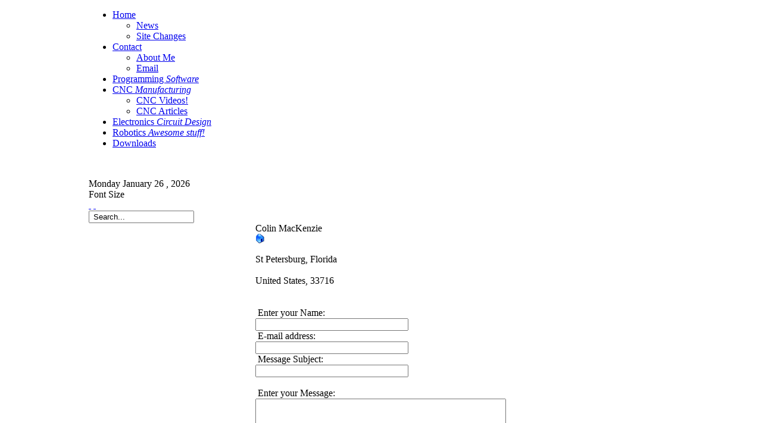

--- FILE ---
content_type: text/html; charset=utf-8
request_url: http://colinmackenzie.net/index.php?option=com_contact&view=contact&id=1&Itemid=28
body_size: 5538
content:

<!DOCTYPE html PUBLIC "-//W3C//DTD XHTML 1.0 Transitional//EN" "http://www.w3.org/TR/xhtml1/DTD/xhtml1-transitional.dtd">
<html xmlns="http://www.w3.org/1999/xhtml" xml:lang="en-gb" lang="en-gb" >
	<head>
		  <title>ColinMacKenzie.net - Colin MacKenzie</title>
  <meta name="title" content="ColinMacKenzie.net - Colin MacKenzie" />
  <link href="/favicon.ico" rel="shortcut icon" type="image/x-icon" />
  <link rel="stylesheet" href="/media/system/css/modal.css" type="text/css" />
  <link rel="stylesheet" href="http://colinmackenzie.net/components/com_k2/css/style.css" type="text/css" />
  <link rel="stylesheet" href="/plugins/system/rokbox/themes/light/rokbox-style.css" type="text/css" />
  <link rel="stylesheet" href="/templates/rt_moxy_j15/css/template.css" type="text/css" />
  <link rel="stylesheet" href="/templates/rt_moxy_j15/css/header-style7.css" type="text/css" />
  <link rel="stylesheet" href="/templates/rt_moxy_j15/css/body-dark.css" type="text/css" />
  <link rel="stylesheet" href="/templates/rt_moxy_j15/css/typography.css" type="text/css" />
  <link rel="stylesheet" href="/templates/system/css/system.css" type="text/css" />
  <link rel="stylesheet" href="/templates/system/css/general.css" type="text/css" />
  <link rel="stylesheet" href="/templates/rt_moxy_j15/css/menu-fusion.css" type="text/css" />
  <style type="text/css">
    <!--

	div.wrapper { margin: 0 auto; width: 982px;padding:0;}
	body { min-width:982px;}
	#inset-block-left { width:0px;padding:0;}
	#inset-block-right { width:0px;padding:0;}
	#maincontent-block { margin-right:0px;margin-left:0px;}
	
	.s-c-s .colmid { left:280px;}
	.s-c-s .colright { margin-left:-280px;}
	.s-c-s .col1pad { margin-left:280px;}
	.s-c-s .col2 { left:0px;width:280px;}
	.s-c-s .col3 { width:0px;}
	
	.s-c-x .colright { left:280px;}
	.s-c-x .col1wrap { right:280px;}
	.s-c-x .col1 { margin-left:280px;}
	.s-c-x .col2 { right:280px;width:280px;}
	
	.x-c-s .colright { margin-left:-0px;}
	.x-c-s .col1 { margin-left:0px;}
	.x-c-s .col3 { left:0px;width:0px;}
    -->
  </style>
  <script type="text/javascript" src="/media/system/js/mootools.js"></script>
  <script type="text/javascript" src="/media/system/js/modal.js"></script>
  <script type="text/javascript" src="http://colinmackenzie.net/components/com_k2/js/k2.js"></script>
  <script type="text/javascript" src="/media/system/js/validate.js"></script>
  <script type="text/javascript" src="/plugins/system/rokbox/rokbox.js"></script>
  <script type="text/javascript" src="/plugins/system/rokbox/themes/light/rokbox-config.js"></script>
  <script type="text/javascript" src="/modules/mod_roknavmenu/themes/fusion/js/fusion.js"></script>
  <script type="text/javascript" src="/templates/rt_moxy_j15/js/rokfonts.js"></script>
  <script type="text/javascript" src="/templates/rt_moxy_j15/js/rokdate.js"></script>
  <script type="text/javascript" src="/templates/rt_moxy_j15/js/rokutils.js"></script>
  <script type="text/javascript" src="/templates/rt_moxy_j15/js/rokutils.inputs.js"></script>
  <script type="text/javascript" src="/modules/mod_rokajaxsearch/js/rokajaxsearch.js"></script>
  <script type="text/javascript">

		window.addEvent('domready', function() {

			SqueezeBox.initialize({});

			$$('a.modal').each(function(el) {
				el.addEvent('click', function(e) {
					new Event(e).stop();
					SqueezeBox.fromElement(el);
				});
			});
		});var K2RatingURL = 'http://colinmackenzie.net/';var rokboxPath = '/plugins/system/rokbox/';
		        window.addEvent('domready', function() {
					new Fusion('ul.menutop', {
						pill: 1,
						effect: 'slide and fade',
						opacity: 1,
						hideDelay: 500,
						tweakInitial: {'x': -20, 'y': 6},
        				tweakSubsequent: {'x': -12, 'y': -14},
						menuFx: {duration: 400, transition: Fx.Transitions.Quint.easeOut},
						pillFx: {duration: 400, transition: Fx.Transitions.Quint.easeOut}
					});
	            });
		window.templatePath = '/templates/rt_moxy_j15';
		window.uri = '';
		window.currentStyle = 'custom';
	window.addEvent('domready', function() {
		var modules = ['side-mod', 'showcase-panel', 'moduletable', 'article-rel-wrapper'];
		var header = ['h3','h2','h1'];
		RokBuildSpans(modules, header);
	});InputsExclusion.push('.content_vote')window.addEvent((window.webkit) ? 'load' : 'domready', function() {
				window.rokajaxsearch = new RokAjaxSearch({
					'results': ' Results',
					'close': '',
					'websearch': 0,
					'blogsearch': 0,
					'imagesearch': 0,
					'videosearch': 0,
					'imagesize': 'MEDIUM',
					'safesearch': 'MODERATE',
					'search': ' Search...',
					'readmore': ' Read more...',
					'noresults': ' No results',
					'advsearch': ' Advanced search',
					'page': ' Page',
					'page_of': ' of',
					'searchlink': 'http://colinmackenzie.net/index.php?option=com_search&amp;view=search&amp;tmpl=component',
					'advsearchlink': 'http://colinmackenzie.net/index.php?option=com_search&amp;view=search',
					'uribase': 'http://colinmackenzie.net/',
					'limit': '10',
					'perpage': '3',
					'ordering': 'newest',
					'phrase': 'any',
					'hidedivs': '',
					'includelink': 1,
					'viewall': ' View all results',
					'estimated': ' estimated',
					'showestimated': 1,
					'showpagination': 1,
					'showcategory': 1,
					'showreadmore': 1,
					'showdescription': 1
				});
			});
  </script>
  <!--[if IE 7]>
				<link href="http://colinmackenzie.net/components/com_k2/css/ie7.css" rel="stylesheet" type="text/css" />
				<![endif]-->
				<!--[if lte IE 6]>
				<link href="http://colinmackenzie.net/components/com_k2/css/ie6.css" rel="stylesheet" type="text/css" />
				<![endif]-->

		
		<link rel="apple-touch-icon" href="/symapod_thumb_64.png" />
		<link rel="icon" type="image/png" href="/symapod_thumb_64.png">
		<link rel="icon" type="image/gif" href="/symapod_thumb_16.gif">
		<link rel="shortcut icon" type="image/vnd.microsoft.icon" href="http://www.colinmackenzie.net/favicon.ico">
	</head>
	<body id="ff-optima" class="f-small custom body-dark head-style7  iehandle">
	<!--Begin Header-->
	<div id="header-bg">
		<!--Begin Horizontal Menu-->
				<div id="horiz-menu" class="fusion">
			<div class="wrapper">
				<div class="padding">
					<div id="horizmenu-surround">
											<ul class="menutop level1" >
			<li class="item1 parent root" >
			<a class="daddy item bullet" href="http://colinmackenzie.net/"  >
			<span>
		    			Home			   
			</span>
		</a>
		
			<div class="fusion-submenu-wrapper level2">
			<div class="drop-top"></div>
			<ul class="level2">
							
					<li class="item7" >
			<a class="orphan item bullet" href="/index.php?option=com_content&amp;view=section&amp;layout=blog&amp;id=5&amp;Itemid=7"  >
			<span>
		    			News			   
			</span>
		</a>
		
		
</li>	
							
					<li class="item25" >
			<a class="orphan item bullet" href="/index.php?option=com_content&amp;view=article&amp;id=20&amp;Itemid=25"  >
			<span>
		    			Site Changes			   
			</span>
		</a>
		
		
</li>	
							</ul>
		</div>
		
</li>	
			<li class="item23 parent active root" >
			<a class="daddy item bullet" href="/index.php?option=com_contact&amp;view=contact&amp;id=1&amp;Itemid=23"  >
			<span>
		    			Contact			   
			</span>
		</a>
		
			<div class="fusion-submenu-wrapper level2">
			<div class="drop-top"></div>
			<ul class="level2">
							
					<li class="item27" >
			<a class="orphan item bullet" href="/index.php?option=com_content&amp;view=article&amp;id=14&amp;Itemid=27"  >
			<span>
		    			About Me			   
			</span>
		</a>
		
		
</li>	
							
					<li class="item28 active" >
			<a class="orphan item bullet" href="/index.php?option=com_contact&amp;view=contact&amp;id=1&amp;Itemid=28"  >
			<span>
		    			Email			   
			</span>
		</a>
		
		
</li>	
							</ul>
		</div>
		
</li>	
			<li class="item3 root" >
			<a class="orphan item bullet subtext" href="/index.php?option=com_content&amp;view=section&amp;layout=blog&amp;id=3&amp;Itemid=3"  >
			<span>
		    			Programming						<em>Software</em>    
			   
			</span>
		</a>
		
		
</li>	
			<li class="item4 parent root" >
			<a class="daddy item bullet subtext" href="/index.php?option=com_content&amp;view=section&amp;layout=blog&amp;id=1&amp;Itemid=4"  >
			<span>
		    			CNC						<em>Manufacturing</em>    
			   
			</span>
		</a>
		
			<div class="fusion-submenu-wrapper level2">
			<div class="drop-top"></div>
			<ul class="level2">
							
					<li class="item19" >
			<a class="orphan item bullet" href="/index.php?option=com_content&amp;view=category&amp;layout=blog&amp;id=15&amp;Itemid=19"  >
			<span>
		    			CNC Videos!			   
			</span>
		</a>
		
		
</li>	
							
					<li class="item20" >
			<a class="orphan item bullet" href="/index.php?option=com_content&amp;view=category&amp;layout=blog&amp;id=1&amp;Itemid=20"  >
			<span>
		    			CNC Articles			   
			</span>
		</a>
		
		
</li>	
							</ul>
		</div>
		
</li>	
			<li class="item6 root" >
			<a class="orphan item bullet subtext" href="/index.php?option=com_content&amp;view=section&amp;layout=blog&amp;id=4&amp;Itemid=6"  >
			<span>
		    			Electronics						<em>Circuit Design</em>    
			   
			</span>
		</a>
		
		
</li>	
			<li class="item5 root" >
			<a class="orphan item bullet subtext" href="/index.php?option=com_content&amp;view=section&amp;layout=blog&amp;id=2&amp;Itemid=5"  >
			<span>
		    			Robotics						<em>Awesome stuff!</em>    
			   
			</span>
		</a>
		
		
</li>	
			<li class="item18 root" >
			<a class="orphan item bullet" href="/index.php?option=com_docman&amp;Itemid=18"  >
			<span>
		    			Downloads			   
			</span>
		</a>
		
		
</li>	
	</ul>
										</div>
				<div class="clr"></div>
				</div>
			</div>
		</div>
				<!--End Horizontal Menu-->
		<!--Begin Showcase-->
				<div class="wrapper">
			<div id="showcase-section">
				<!--Begin Logo-->
								<div class="logo-module">
										<a href="/" id="logo"></a>
																	<div class="moduletableround">
					<p style="color: white; text-align: center;">Yogi rides the new 6 wheeled robotic base platform. Designed in Solidworks and milled on my CNC machine.</p>		</div>
	
									</div>
								<!--End Logo-->
												<div class="clr"></div>
							</div>
		</div>
				<!--End Showcase-->
	</div>
	<!--End Header-->
	<!--Begin Top Bar-->
		<div id="top-bar">
		<div class="wrapper">
			<div class="padding">
				<!--Begin Top Left Tools-->
								<div class="date-block">
				    					<span class="date1">Monday</span>
					<span class="date2">January</span>
					<span class="date3">26 ,</span>
					<span class="date4">2026</span>
				</div>
								<!--End Top Left Tools-->
				<!--Begin Top Right Tools-->
												<div id="accessibility">
					<div class="textsizer-desc">Font Size</div>
					<div id="buttons">
						<a href="/?option=com_contact&amp;view=contact&amp;id=1&amp;Itemid=28&amp;fontstyle=f-larger" title="Increase Font Size" class="large"><span class="button">&nbsp;</span></a>
						<a href="/?option=com_contact&amp;view=contact&amp;id=1&amp;Itemid=28&amp;fontstyle=f-smaller" title="Decrease Font Size" class="small"><span class="button">&nbsp;</span></a>
					</div>
				</div>
												<div id="searchmod">		<div class="moduletable">
					<div id="searchmod-surround">
<form name="rokajaxsearch" id="rokajaxsearch" class="blue" action="http://colinmackenzie.net/" method="get">
<div class="rokajaxsearch">
	<input id="roksearch_search_str" name="searchword" type="text" class="inputbox" value=" Search..." />
	<input type="hidden" name="searchphrase" value="any"/>
	<input type="hidden" name="limit" value="" />
	<input type="hidden" name="ordering" value="newest" />
	<input type="hidden" name="view" value="search" />
	<input type="hidden" name="Itemid" value="99999999" />
	<input type="hidden" name="option" value="com_search" />

	
	<div id="roksearch_results"></div>
</div>
<div id="rokajaxsearch_tmp" style="visibility:hidden;display:none;"></div>
</form>
</div>		</div>
	</div>
												<!--End Top Right Tools-->
				<div class="clr"></div>
			</div>
		</div>
	</div>
		<!--End Top Bar-->
	<!--Begin Main Body-->
	<div id="main-body">
		<div id="main-content" class="s-c-x">
		    <div class="colmask leftmenu "><div class="wrapper">		        <div class="colmid">
		    	    <div class="colright">
				       <!--Begin Main Column (col1wrap)-->   
					    <div class="col1wrap">
					        <div class="col1pad">
					            <div class="col1">
							        <div id="maincol">
																				    									<div class="bodycontent">
    										    										    										<div id="maincontent-block">
												
																								

<div class="contact">
	
			<span class="contact-name">Colin MacKenzie</span>
	
	
	
	
<div class="main-address">
  <!--open contact_address div -->
<div class="contact-address"><div class="icon"><img src="/images/M_images/con_address.png" alt="Address: "  /></div><div class="surround"><div class="suburb"><div class="icon">&nbsp;</div><div class="data">St Petersburg, Florida</div></div></div><div class="surround"><div class="state"><div class="icon">&nbsp;</div><div class="data">United States, 33716</div></div></div><br /></div>
</div>
<!--close contact_address div -->


<br />
	
	
<script type="text/javascript">
		function validateForm( frm ) {
			var valid = document.formvalidator.isValid(frm);
			if (valid == false) {
				// do field validation
				if (frm.email.invalid) {
				alert( "Please enter a valid e-mail address:" );
				} else if (frm.text.invalid) {
				alert( "Please make sure the form is complete and valid." );
				}
				return false;
			} else {
				frm.submit();
			}
		}
</script>
	
<form action="/index.php?option=com_contact&amp;view=contact&amp;id=1&amp;Itemid=28" class="form-validate" method="post" name="emailForm" id="emailForm">
	<div class="contact_email">
			<label for="contact_name">
				&nbsp;Enter your Name:
			</label>
			<br />
			<input type="text" name="name" id="contact_name" size="30" class="inputbox" value="" />
			<br />
			<label id="contact_emailmsg" for="contact_email">
				&nbsp;E-mail address:
			</label>
			<br />
			<input type="text" id="contact_email" name="email" size="30" value="" class="inputbox required validate-email" maxlength="100" />
			<br />
			<label for="contact_subject">
				&nbsp;Message Subject:
			</label>
			<br />
			<input type="text" name="subject" id="contact_subject" size="30" class="inputbox" value="" />
			<br /><br />
			<label id="contact_textmsg" for="contact_text">
				&nbsp;Enter your Message:
			</label>
			<br />
			<textarea cols="50" rows="10" name="text" id="contact_text" class="inputbox required"></textarea>
						<br />
				<input type="checkbox" name="email_copy" id="contact_email_copy" value="1"  />
				<label for="contact_email_copy">
					E-mail a copy of this message to your own address.				</label>
						<br />
			<br />
			<div class="readon-wrap1"><div class="readon1-l"></div><a class="readon-main"><span class="readon1-m"><span class="readon1-r"><input class="button validate" type="submit" value="Send" /></span></span></a></div>
		</div>

	<input type="hidden" name="option" value="com_contact" />
	<input type="hidden" name="view" value="contact" />
	<input type="hidden" name="id" value="1" />
	<input type="hidden" name="task" value="submit" />
	<input type="hidden" name="77c4802a86eca3de14b637420230c015" value="1" />	</form></div>

												    										</div>
    									</div>
    									<div class="clr"></div>
       																		</div>    
								</div>
					        </div>
					    </div>
					    <!--End Main Column (col1wrap)-->
				        <!--Begin Left Column (col2)-->
				        					    <div class="col2">
							<div id="leftcol">
																	<div class="round">
		<div class="moduletable">
			<div class="module-surround">
				<div class="module-grad"></div>
				<div class="module-surround2"></div><div class="module-surround3"></div><div class="module-surround4"></div><div class="module-surround5"></div>
				<div class="module-inner">
										<h3 class="module-title">RSS Feeds</h3>
										<div style="text-align:left" class="bcarssround">
	<div style="text-align:left" class="bcarss_message">
		    </div>
<div style="text-align:left" class="bcarss_feed"><a href="http://colinmackenzie.net/index.php?option=com_ninjarsssyndicator&amp;feed_id=3&amp;format=raw"><img src="http://colinmackenzie.net/components/com_ninjarsssyndicator/assets/images/buttons/rss.gif" alt="Your First CPU" title="Your First CPU" /> Your First CPU</a></div></div>
				</div>
			</div>
		</div>
	</div>
		<div class="round5">
		<div class="moduletable">
			<div class="module-surround">
				<div class="module-grad"></div>
				<div class="module-surround2"></div><div class="module-surround3"></div><div class="module-surround4"></div><div class="module-surround5"></div>
				<div class="module-inner">
										<h3 class="module-title">Visitor Poll</h3>
										
<h4 class="poll-title">What sort of peripherals do you desire in a robotics main board? (you may vote more than once.)</h4>
<form name="form2" method="post" action="index.php" class="poll">
	<fieldset>
				<div class="poll-line">
		<input type="radio" name="voteid" id="voteid37" value="37" alt="37" />
		<label for="voteid37">
			USB (Peripheral Side)		</label>
		</div>
				<div class="poll-line">
		<input type="radio" name="voteid" id="voteid38" value="38" alt="38" />
		<label for="voteid38">
			USB (Host)		</label>
		</div>
				<div class="poll-line">
		<input type="radio" name="voteid" id="voteid39" value="39" alt="39" />
		<label for="voteid39">
			Wireless Networking		</label>
		</div>
				<div class="poll-line">
		<input type="radio" name="voteid" id="voteid40" value="40" alt="40" />
		<label for="voteid40">
			Wired Networking		</label>
		</div>
				<div class="poll-line">
		<input type="radio" name="voteid" id="voteid41" value="41" alt="41" />
		<label for="voteid41">
			Measurement AD Converters		</label>
		</div>
				<div class="poll-line">
		<input type="radio" name="voteid" id="voteid42" value="42" alt="42" />
		<label for="voteid42">
			LCD Display Controller		</label>
		</div>
				<div class="poll-line">
		<input type="radio" name="voteid" id="voteid43" value="43" alt="43" />
		<label for="voteid43">
			Expansion Socket(s)		</label>
		</div>
				<div class="poll-line">
		<input type="radio" name="voteid" id="voteid44" value="44" alt="44" />
		<label for="voteid44">
			Sound Codec (In/Out)		</label>
		</div>
				<div class="poll-line">
		<input type="radio" name="voteid" id="voteid45" value="45" alt="45" />
		<label for="voteid45">
			SD Card Socket		</label>
		</div>
				<div class="poll-line">
		<input type="radio" name="voteid" id="voteid46" value="46" alt="46" />
		<label for="voteid46">
			Smart Battery Management &amp; Switching Supplies		</label>
		</div>
			</fieldset>
	<div class="poll-buttons">
		<div class="readon-wrap1"><div class="readon1-l"></div><a class="readon-main"><span class="readon1-m"><span class="readon1-r"><input type="submit" name="task_button" class="button" value="Vote" /></span></span></a></div>
		<div class="vote-button-wrap">
			<div class="readon-wrap1"><div class="readon1-l"></div><a href="/index.php?option=com_poll&amp;id=4:what-sort-of-peripherals-do-you-desire-in-a-robotics-main-board-you-may-vote-more-than-once#content" class="results readon-main"><span class="readon1-m"><span class="readon1-r">Results</span></span></a></div>
		</div>
	</div>

	<input type="hidden" name="option" value="com_poll" />
	<input type="hidden" name="id" value="4" />
	<input type="hidden" name="task" value="vote" />
	<input type="hidden" name="77c4802a86eca3de14b637420230c015" value="1" /></form>
				</div>
			</div>
		</div>
	</div>
		<div class="round4">
		<div class="moduletable">
			<div class="module-surround">
				<div class="module-grad"></div>
				<div class="module-surround2"></div><div class="module-surround3"></div><div class="module-surround4"></div><div class="module-surround5"></div>
				<div class="module-inner">
										<h3 class="module-title">Who's Online</h3>
										 We have&nbsp;4 guests&nbsp;online				</div>
			</div>
		</div>
	</div>
		<div class="round3">
		<div class="moduletable">
			<div class="module-surround">
				<div class="module-grad"></div>
				<div class="module-surround2"></div><div class="module-surround3"></div><div class="module-surround4"></div><div class="module-surround5"></div>
				<div class="module-inner">
										
<div id="k2ModuleBox49" class="k2LoginBlock round3">
	<form action="/index.php?option=com_contact&amp;view=contact&amp;id=1&amp;Itemid=28" method="post" name="login" id="form-login" style="margin:-5px">
	
			  
	  <fieldset class="input">
	    <p id="form-login-username" style="float:left;margin:10px">
	      <label for="modlgn_username" style="font:7pt tahoma">Username</label>
	      <input id="modlgn_username" type="text" name="username" class="inputbox" alt="username" size="10" style="font:7pt tahoma" />
	    </p>
	    <p id="form-login-password" style="float:left;margin:10px">
	      <label for="modlgn_passwd" style="font:7pt tahoma">Password</label>
	      <input id="modlgn_passwd" type="password" name="passwd" class="inputbox" size="15" alt="password" style="font:7pt tahoma" />
	    </p>
	    	    <p id="form-login-remember" style="float:left;margin:5px;padding-top:2px">
	      <input id="modlgn_remember" type="checkbox" name="remember" class="inputbox" value="yes" alt="Remember Me" />
	      <label for="modlgn_remember">Remember Me</label>
	    </p>
	    	    
	    <div class="readon-wrap1"  style="float:left;margin:5px"><div class="readon1-l"></div><a class="readon-main"><span class="readon1-m"><span class="readon1-r"><input type="submit" name="Submit" style="border:0px;background-color:transparent" value="Login" /></span></span></a></div><div class="clr"></div>
	
	  </fieldset>
	  
  
	  	  
	  <input type="hidden" name="option" value="com_user" />
	  <input type="hidden" name="task" value="login" />
	  <input type="hidden" name="return" value="L2luZGV4LnBocD9vcHRpb249Y29tX2NvbnRhY3Qmdmlldz1jb250YWN0JmlkPTEmSXRlbWlkPTI4" />
	  <input type="hidden" name="77c4802a86eca3de14b637420230c015" value="1" />	</form>
</div>
				</div>
			</div>
		</div>
	</div>
	
															</div>
					    </div>
					     
					    <!--End Left Column (col2)-->
					    <!--Begin Right Column (col3)-->
					     
					    <!--End Right Column (col3)-->
					</div>
				</div>
			</div></div>		</div>
		<!--Begin Main Bottom-->
			
		<!--End Main Bottom-->
	</div>
	<!--End Main Body-->
	<!--Begin Bottom Section-->
		<!--End Bottom Section-->
	<!--Begin Footer-->
		<div id="footer">
		<div class="wrapper">
						<!--Begin Copyright Section-->
						<div class="copyright-block">
									<!--a href="http://www.colinmackenzie.net/" title="ColinMacKenzie.net" id="rocket"></a-->
			<div id="copyright">
				&copy; Copyright 2009, All Rights Reserved			</div>
									<div id="top-button"><a href="#" id="top-scroll" class="top-button-desc">Back to Top</a></div>
						</div>
						<!--End Copyright Section-->
		</div>
	</div>
		<!--End Footer-->	
		</body>
</html>